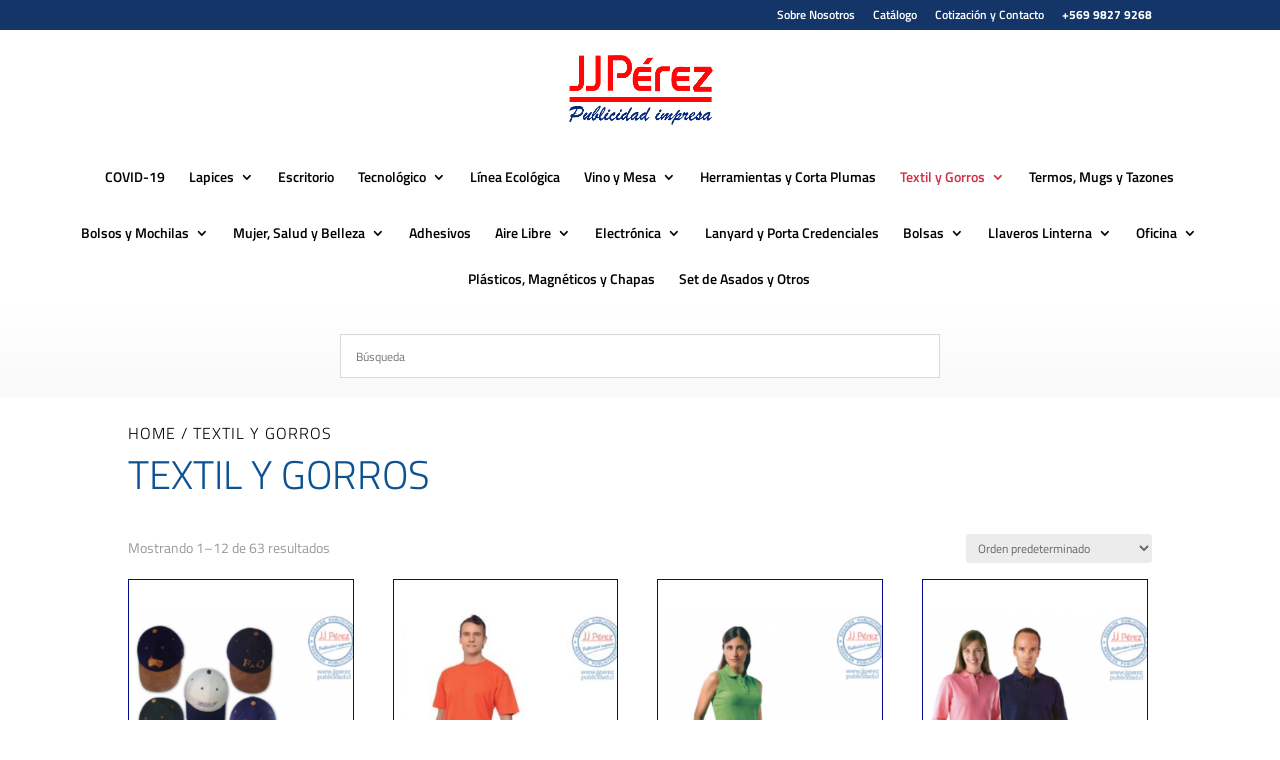

--- FILE ---
content_type: text/css
request_url: https://jjperezpublicidad.cl/wp-content/et-cache/global/et-divi-customizer-global.min.css?ver=1769216942
body_size: -11
content:
#main-header{box-shadow:none}#footer-bottom,.et-cart-info{display:none}.et_pb_bg_layout_dark .et_pb_slide_description{text-shadow:none}.et_pb_slider .et_pb_slide{text-align:right}.et_pb_slide_description .et_pb_slide_title{padding-top:65px}.et_pb_row_1{min-height:100px!important}#top-menu li{padding-right:10px;padding-left:10px;padding-top:10px}#top-menu-nav li.menu-item{transition:all 200ms;min-height:35px;border-radius:10px}#top-menu-nav li.menu-item:hover{background-color:#0d5291;border-radius:10px;color:white!important;transition:all 200ms}#top-menu-nav li.menu-item.menu-item-has-children:hover{background-color:#0d5291;border-radius:10px 10px 0 0;color:white!important;transition:all 200ms}#top-menu-nav li.menu-item:hover a{color:white!important}#top-menu li.mega-menu{margin-top:10px}#top-menu>li:last-child{padding-right:10px}.sub-menu{background-color:#0d5291!important;color:white!important;border-radius:10px;border-top:none!important}.sub-menu a{color:white!important}.et_header_style_centered #top-menu>li>a{padding-bottom:0}.woocommerce-pagination ul.page-numbers li{width:32px}.woocommerce nav.woocommerce-pagination ul li a{width:32px;color:#8a7e88}.woocommerce nav.woocommerce-pagination ul li span.current{background-color:white;color:#d13044}span.price{display:none!important}.sku-inshop{text-align:center;font-weight:bold;font-size:20px;color:#143567}